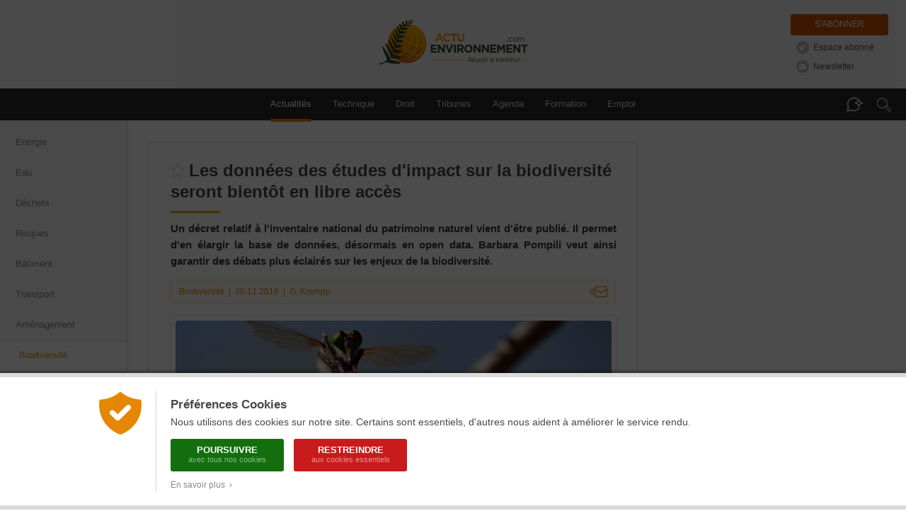

--- FILE ---
content_type: text/html; charset=ISO-8859-1
request_url: https://www.actu-environnement.com/ae/news/donnes-etudes-impact-biodiversite-libre-acces-mnhn-27987.php4
body_size: 17668
content:
<!DOCTYPE html>
<html lang="fr" xmlns="http://www.w3.org/1999/xhtml">

      
    <head>
        <title>Les données des études d'impact sur la biodiversité seront bientôt en libre accès</title>
        <meta http-equiv="Content-Type" content="text/html; charset=ISO-8859-1" />
        <meta name="description" content="Un décret relatif à l'inventaire national du patrimoine naturel vient d'être publié. Il permet d'en élargir la base de données, désormais en open data. Barbara Pompili veut ainsi garantir des débats plus éclairés sur les enjeux de la biodiversité." />
        <meta name="keywords" content="environnement, d&eacute;veloppement durable, actualit&eacute;, actualite, news, newsletter, agenda, information, presse, actu, article, &eacute;cologie, ecologie, pollution, recyclage, eau, sol, air, risque, d&eacute;chet, dechet, &eacute;nergie, energie, &eacute;nergies renouvelables, &eacute;olien, eolien, biomasse, photovoltaique, solaire, HSE, QSE, hygi&egrave;ne, propret&eacute;, webzine, e-zine" />
        

        
        <!-- FB -->
        <meta property="fb:admins" content="1828286010" /> 
       	 
        <meta property="og:site_name" content="Actu-Environnement" />
        <meta property="og:type" content="article" />
        <meta property="og:title" content="Les donn&eacute;es des &eacute;tudes d'impact sur la biodiversit&eacute; seront bient&ocirc;t en libre acc&egrave;s" />
        <meta property="og:description" content="Un d&eacute;cret relatif &agrave; l'inventaire national du patrimoine naturel vient d'&ecirc;tre publi&eacute;. Il permet d'en &eacute;largir la base de donn&eacute;es, d&eacute;sormais en open data. Barbara Pompili veut ainsi garantir des d&eacute;bats plus &eacute;clair&eacute;s sur les enjeux de la biodiversit&eacute;." /> 
                <meta property="og:image" content="https://www.actu-environnement.com/images/illustrations/news/27987_une.jpg" />
                <meta property="og:url" content="https://www.actu-environnement.com/ae/news/donnes-etudes-impact-biodiversite-libre-acces-mnhn-27987.php4" /> 
                
        <!-- Twitter -->
        		<meta name="twitter:card" content="summary_large_image" />
                <meta name="twitter:site" content="@actuenviro" />
        <meta name="twitter:title" content="Les donn&eacute;es des &eacute;tudes d'impact sur la biodiversit&eacute; seront bient&ocirc;t en libre acc&egrave;s @Le_Museum" />
        <meta name="twitter:description" content="Un d&eacute;cret relatif &agrave; l'inventaire national du patrimoine naturel vient d'&ecirc;tre publi&eacute;. Il permet d'en &eacute;largir la base de donn&eacute;es, d&eacute;sormais en open data. Barbara Pompili veut ainsi garantir des d&eacute;bats plus &eacute;clair&eacute;s sur les enjeux de la biodiversit&eacute;." />
                <meta name="twitter:image" content="https://www.actu-environnement.com/images/illustrations/news/27987_une.jpg" />
        		        
        <!-- All -->
                
                <!-- Original Content -->
		<meta name="syndication-source" content="https://www.actu-environnement.com/ae/news/donnes-etudes-impact-biodiversite-libre-acces-mnhn-27987.php4" />
		<link rel="canonical" href="https://www.actu-environnement.com/ae/news/donnes-etudes-impact-biodiversite-libre-acces-mnhn-27987.php4" />		
				
        <!-- Google Tag Manager -->
<script>(function(w,d,s,l,i){w[l]=w[l]||[];w[l].push({'gtm.start':
new Date().getTime(),event:'gtm.js'});var f=d.getElementsByTagName(s)[0],
j=d.createElement(s),dl=l!='dataLayer'?'&l='+l:'';j.async=true;j.src=
'https://www.googletagmanager.com/gtm.js?id='+i+dl;f.parentNode.insertBefore(j,f);
})(window,document,'script','dataLayer','GTM-5VHM98H7');</script>
<!-- End Google Tag Manager -->
<meta name="language" content="FR" />
<meta name="copyright" content="COGITERRA" />
<meta name="revisit-after" content="2 days" />
<meta name="distribution" content="Global" />
<meta name="cache-control" content="Public" />
<meta name="classification" content="environnement, sciences, environment, business and economy" />
<meta name="Identifier-URL" content="https://www.actu-environnement.com" />
<meta name="verify-v1" content="YEXswxXSMHLc+6Oi32d5OdQQKJLvZakY/bY4AI1VA8o=" />
<meta name="facebook-domain-verification" content="vya5qe6b617vsh9xrcjiho1ue7whz3" />
<meta name="DC.format" content="text/html" /><meta name="DC.language" content="fr" /><meta name="DC.publisher" content="Actu-environnement" /><meta name="DC.identifier" content="ISSN 2107-6677"/>
<!-- Feuilles de styles -->
<link rel="stylesheet" href="/styles/header.css?5" type="text/css" media="screen" />
<link rel="stylesheet" href="/styles/header_print.css" type="text/css" media="print" />
<link rel="stylesheet" href="/styles/footer.css?20251125" type="text/css" media="screen" />
<link rel="stylesheet" href="/styles/footer_print.css" type="text/css" media="print" />
<link rel="stylesheet" href="/styles/modules/modules.css" type="text/css" media="screen" />
<link rel="stylesheet" href="/styles/modules/modules_print.css" type="text/css" media="print" />
<link rel="stylesheet" href="/styles/common/general.css" type="text/css" media="screen" />

<meta name="viewport" content="width=device-width, initial-scale=1.0, maximum-scale=1.0"><link rel="stylesheet" href="/styles/header_responsive.css?3" type="text/css" media="screen" /><link rel="stylesheet" href="/styles/footer_responsive.css?1" type="text/css" media="screen" /><link rel="stylesheet" href="/styles/modules/modules_responsive.css?20251125" type="text/css" media="screen" /><link rel="stylesheet" href="/styles/common/general_responsive.css" type="text/css" media="screen" />
<!-- jQuery -->
<script type="text/javascript" src="/libraries/js/jquery/jquery.js"></script>

<!-- Fonctions diverses -->
<script type="text/javascript" src="/javascript/miscellaneous.js"></script>

<!-- Importation du Javascript pour la gestion du header (RECHERCHE + ASSISTANT DOCUMENTAIRE + ANNONCES) -->
<script type="text/javascript" src="/javascript/header.js?6"></script>
<link rel="alternate" type="application/rss+xml" title="RSS" href="https://www.actu-environnement.com/flux/rss/environnement/" />
		
		<!-- Fancybox V5 -->
		<script src="/libraries/js/fancybox.5.0/fancybox.umd.js"></script>
		<link rel="stylesheet" href="/libraries/js/fancybox.5.0/fancybox.css" />
		
        <!-- Importation du CSS propre à cette page -->
        <link rel="stylesheet" href="/styles/news.css?20251113" type="text/css" media="screen" />
        <link rel="stylesheet" href="/styles/news_print.css?3" type="text/css" media="print" />
        <link rel="stylesheet" href="/styles/modules/module_portefeuille.css" type="text/css" media="screen" />
        <link href="/styles/cop21.css?2" rel="stylesheet" type="text/css" />
        <!-- Importation du Javascript propre à cette page -->
        <script type="text/javascript" src="/javascript/news.js?2"></script>
		<script type="text/javascript" src="/javascript/news_reactions.js?8"></script>
        <!-- Importation du Javascript de vérification des formulaires -->
        <script type="text/javascript" src="/javascript/check_form.js"></script>

		<!-- Flexible Sampling -->
		<script type="application/ld+json">
		{
			"@context": "https://schema.org",
			"@type": "NewsArticle",
			"headline": "Les donn&eacute;es des &eacute;tudes d'impact sur la biodiversit&eacute; seront bient&ocirc;t en libre acc&egrave;s",
			"mainEntityOfPage": {
				"@type": "WebPage",
				"@id": "https://www.actu-environnement.com/ae/news/donnes-etudes-impact-biodiversite-libre-acces-mnhn-27987.php4"
			},
			"image": "https://www.actu-environnement.com/images/illustrations/news/27987_une.jpg",
			"datePublished": "2016-11-30T15:24:12+0100",
			"dateModified": "2016-11-30T15:24:12+0100",
						"author": {
				"@type": "Person",
				"name": "Guillaume Krempp"
							},
						"description": "Un d&eacute;cret relatif &agrave; l'inventaire national du patrimoine naturel vient d'&ecirc;tre publi&eacute;. Il permet d'en &eacute;largir la base de donn&eacute;es, d&eacute;sormais en open data. Barbara Pompili veut ainsi garantir des d&eacute;bats plus &eacute;clair&eacute;s sur les enjeux de la biodiversit&eacute;.",
			"isAccessibleForFree": false						,
			"hasPart":
			{
				"@type": "WebPageElement",
				"isAccessibleForFree": false,
				"cssSelector" : ".flexibleSamplingPaywalled"
			}
					}
		</script>

    </head>
    <body>
    
<style type="text/css">
	#ajout-favoris { display:inline-block; position:relative; vertical-align:middle; width:20px; height:20px; margin-right:6px; margin-top:-4px; }
	#ajout-favoris::after { position:absolute; overflow:hidden; width:0; top:27px; left:-10px; font-size:11px; line-height:13px; background:rgba(0,0,0,0.8); color:#FFF; padding:8px 0; border-radius:3px; white-space:nowrap; transition:200ms; }
	#ajout-favoris:hover::after { left:0px; width:auto; padding-left:8px; padding-right:8px; }
	#ajout-favoris.favoris { background:url('/images/interface/mon_environnement/ajout-favoris-on.png'); }
	#ajout-favoris.favoris::after { content:'Modifier ou supprimer le favori'; }
	#ajout-favoris.non-favoris { background:url('/images/interface/mon_environnement/ajout-favoris-off.png'); }
	#ajout-favoris.non-favoris::after { content:'Mettre en favori ou lire plus tard'; }
	
	.lightbox_favoris { position:fixed; background:rgba(0,0,0,0.6); backdrop-filter:blur(1px); top:0; left:0; height:100%; width:100%; z-index:999;}

	.lightbox_favoris .lb_content { background:#fff url('/images/interface/mon_environnement/lb_gg_actu.jpg') no-repeat center 10px; box-shadow:0px 0px 30px rgba(0,0,0,0.3); max-width:600px;width: 100%; margin:200px auto; padding:7px; box-sizing: border-box; border-radius:4px; }
	.lightbox_favoris h3 { line-height:20px; background:#f5a000 url('/images/interface/mon_environnement/lb_picto_me.jpg') no-repeat 20px center; color:#fff; padding: 15px 20px 15px 65px; margin:100px 0 0 0; font-weight:normal; font-size:15px; }
	.lightbox_favoris .texte_lb { background:#f6f6f6; margin-top:7px; padding:25px; font-size:14px; position:relative; overflow:hidden; }
	.lightbox_favoris .texte_lb p {  margin:0 auto; }
	.lightbox_favoris .texte_lb a.option { display:block; border-bottom:1px dotted #dadada; line-height:28px; margin:10px 0 6px; color:#333; padding-left:10px; padding-right:20px; /* background:url('/images/interface/mon_environnement/check.png') no-repeat 0 0; padding-bottom:4px;*/ }
	.lightbox_favoris .texte_lb a:hover {/* background-position:0 -28px;*/ text-decoration:none; background-color :#ffeac5;}

	.lightbox_favoris strong.center { display:block; font-size:14px; font-weight:normal; text-align:center; margin-bottom:12px;}
	.lightbox_favoris #ajout-favoris-form {}
	.lightbox_favoris #ajout-favoris-form textarea { border:1px solid #d9d9d9; background:#FFF; width:100%; max-width:100%; min-width:100%; height:50px; max-height:50px; min-height:50px; padding:12px 15px; margin-left:-15px; margin-bottom:5px; resize:none; font-size:13px; color:#888; }
	.lightbox_favoris #ajout-favoris-form .actions { display:block; text-align:center; }
	.lightbox_favoris #ajout-favoris-form .actions a.bouton { display:inline-block; text-align:center; line-height:30px; border:none; margin-top:5px; cursor:pointer; border-radius:4px; font-size:13px; }
	.lightbox_favoris #ajout-favoris-form .actions a.ajouter,
	.lightbox_favoris #ajout-favoris-form .actions a.modifier { width:180px; color:#fff; background:#fab707; margin-right:-17px; }
	.lightbox_favoris #ajout-favoris-form .actions a.annuler { width:100px; color:#888; background:#EAEAEA; }
	.lightbox_favoris #ajout-favoris-form .actions a.ajouter:hover,
	.lightbox_favoris #ajout-favoris-form .actions a.modifier:hover { background:#F5A000; }
	.lightbox_favoris #ajout-favoris-form .actions a.annuler:hover { background:#DADADA; }
	.lightbox_favoris #ajout-favoris-form .actions .supprimer { float:left; font-size:12px; color:#A8A8A8; background:url('/images/interface/mon_environnement/fav_supprimer.png') -5px 0 no-repeat; text-indent:20px; margin-left:-10px; padding-top:3px; padding-bottom:5px; }
	.lightbox_favoris #ajout-favoris-form .actions .supprimer:hover { border-bottom:1px dotted #C0C0C0; }
</style>

<link href="/styles/espace_abonne_responsive.css" rel="stylesheet" type="text/css" /><style type="text/css">
<!--
	@media print { #ajout-favoris { display:none; } }
-->
</style>

<script type="text/javascript">

	// Page déjà en favoris ?
	var ID_FAVORIS = null;
	var FAVORIS = false;

	jQuery(document).ready(function($) {
		
		// Bouton
		$('.icone-favoris').prepend('<a href="#" id="ajout-favoris"></a>');
		updateFavorisDisplay();
		
		// Lightbox
		jQuery(document).keyup(function(event) { if(event.keyCode == 27 && $('.lightbox_favoris').is(':visible')) $('.lightbox_favoris').fadeOut(); })
		
						$('#ajout-favoris').click(function() { $('.lightbox_favoris').fadeIn(); return false; });
				$('.lightbox_favoris .pas_interesse').click(function() { $('.lightbox_favoris').fadeOut(); return false; });
						
    });
	
			function updateFavorisDisplay()
		{
			jQuery('#ajout-favoris').removeClass('favoris');
			jQuery('#ajout-favoris').addClass('non-favoris');
			jQuery('#lightbox_favoris_h3').html('Ajouter cette page à vos favoris');
		}
			
</script>

<div id="lightbox_favoris" class="lightbox_favoris" style="display:none;">
	<div class="lb_content">
				<h3 id="lightbox_favoris_h3">Ajouter cette page à vos favoris</h3>
			<div class="texte_lb">
				<p>
					<strong>Cette fonctionnalité est réservée à nos abonnés.</strong>
					<a href="/mon-environnement/" onclick="setCookie('ME_REFERER',document.location)" class="option">Je suis abonné, je m'identifie</a>
					<a href="/mon-environnement/abonnement/" onclick="setCookie('ME_REFERER',document.location)" class="option">Je souhaite consulter l'offre d'abonnement</a>
					<a href="#" class="option pas_interesse">Je ne suis pas intéressé</a>
				</p>
			</div>
				</div>
</div><a href="/hidden-robots.php" style="display:none;">Robots</a>		<div id="cookies_preferences">
			<div class="container">
				<div class="content">
					<div class="gauche"><img src="/images/interface/header/cookies-bouclier.png" alt="Cookies" /></div>
					<div class="droite">
						<span class="textes">
							<h2>Préférences Cookies</h2>
							Nous utilisons des cookies sur notre site. Certains sont essentiels, d'autres nous aident à améliorer le service rendu.
						</span>
						<div class="actions">
							<a href="/ae/cond_gene_ae.php4#cookies" class="tous" onclick="setCookie('cookies','tous',180);jQuery('#cookies_preferences').hide();return false;">
								Poursuivre
								<span>avec tous nos cookies</span>
							</a>
							<a href="/ae/cond_gene_ae.php4#cookies" class="essentiels" onclick="setCookie('cookies','essentiels',180);jQuery('#cookies_preferences').hide();return false;">
								Restreindre
								<span>aux cookies essentiels</span>
							</a>
						</div>
						<span class="textes">
							<a href="/ae/cond_gene_ae.php4#cookies" target="_blank" class="savoir_plus" onclick="jQuery(this).hide();jQuery('#cookies_preferences_plus').show();return false;">En savoir plus &nbsp;&rsaquo;</a>
							<div id="cookies_preferences_plus" style="display:none;">
								Les cookies "essentiels" sont indispensables au bon fonctionnement du site.
								Ils vous permettent d'accéder à toutes les rubriques, y compris celles nécessitant de s'identifier.
								Ils donnent aussi des données générales d'audience et ne peuvent être désactivés.
								<br /><br />
								Les autres cookies, dits analytiques, ont pour objectif une meilleure compréhension des habitudes des lecteurs.
								Ils nous aident à mieux connaître vos attentes afin de vous proposer des services toujours plus pertinents.
							</div>
						</span>
					</div>
				</div>
			</div>
		</div>
		<style type="text/css">
			#cookies_preferences { position:fixed; width:100%; height:100%; top:0; left:0; background:rgba(0,0,0,0.7); z-index:1000; }
			#cookies_preferences .container { position:absolute; width:100%; bottom:0; background:#FFF; box-shadow:0 -3px 4px rgba(0,0,0,0.3); border-bottom:6px solid #DADADA; border-top:6px solid #DADADA; }
			#cookies_preferences .container .content { display:flex; max-width:1000px; padding:20px 30px; margin:0 auto; }
			#cookies_preferences .container .content .gauche { align-content:flex-start; padding-right:20px; }
			#cookies_preferences .container .content .gauche img { width:60px; }
			#cookies_preferences .container .content .droite { padding-left:20px; border-left:1px dotted #A8A8A8; }
			#cookies_preferences .container .content .droite .textes { font-size:14px; line-height:18px; color:#484848; text-align:justify; }
			#cookies_preferences .container .content .droite .textes h2 { color:#484848; font-size:17px; font-weight:bold; margin:10px 0 6px; }
			#cookies_preferences .container .content .droite .actions { padding:15px 0 5px; }
			#cookies_preferences .container .content .droite .actions a { display:inline-block; color:#FFF; border-radius:3px; font-size:13px; line-height:13px; text-decoration:none; text-transform:uppercase; font-weight:bold; text-align:center; padding:9px 16px; width:160px; box-sizing:border-box; margin-right:10px; margin-bottom:10px; transition:200ms; }
			#cookies_preferences .container .content .droite .actions a span { display:block; font-size:11px; color:rgba(255,255,255,0.5); line-height:15px; font-weight:normal; text-transform:none; }
			#cookies_preferences .container .content .droite .actions a.tous { background-color:#136f0e; }
			#cookies_preferences .container .content .droite .actions a.essentiels { background-color:#c91b1b; }
			#cookies_preferences .container .content .droite .actions a:hover { background-color:#282828; }
			#cookies_preferences .container .content .droite .textes .savoir_plus { display:block; font-size:12px; color:#888888; margin-top:-5px; text-decoration:none; transition:200ms; }
			#cookies_preferences .container .content .droite .textes .savoir_plus:hover { padding-left:6px; }
			#cookies_preferences .container .content .droite .textes #cookies_preferences_plus { font-size:13px; }
			@media screen and (max-width:600px) {
				#cookies_preferences .container .content { padding:20px; }
				#cookies_preferences .container .content .gauche { padding-right:15px; }
				#cookies_preferences .container .content .gauche img { width:40px; }
				#cookies_preferences .container .content .droite { padding-left:15px; }
				#cookies_preferences .container .content .droite .textes #cookies_preferences_plus { max-height:400px; overflow:auto; }
			}
		</style>
			
	<!-- Header -->
	<div id="actuenvironnement">
		
		<!-- Header pour la version imprimable -->
		<div id="actuenvironnement-top-print"><img src="/images/interface/header/header_print.png" alt="Actu-Environnement" /></div>
		
		<header id="actuenvironnement-top">
		
			<div class="max-width">
			
				<span class="logo"><a href="/">Actu-Environnement.com</a><span class="baseline">Réussir la transition</span></span>

				<div id="header-abonnements" class="abonnements">
				<a href="/mon-environnement/abonnement/" class="abonnement" title="S'abonner à Actu-Environnement">S'abonner</a><a id="espace_abonne" href="/mon-environnement/" class="standard espace_abonne" title="Accédez à votre espace abonné" onclick="unsetCookie('ME_REFERER')">Espace abonné</a><a href="/ae/newsletter/inscr_newsletter.php4" class="standard newsletter" title="S'inscrire à la Newsletter Actu-Environnement">Newsletter</a>				</div>
				
			</div>

			<nav id="header-menu" class="menu" role="navigation">
				
				<div class="max-width">
				
					<span class="masque-rubriques masque-rubriques-left"></span>
					<div id="header-rubriques">
						<a class="header-rubrique header-rubrique-selected" id="header-rubrique-actualites" href="/">Actualités</a>
						<span id="header-verticalites-mobile"></span>
						<a class="header-rubrique" id="header-rubrique-technique" href="/technique/"><span class="long">Technique</span><span class="court">Tech.</span></a>
						<a class="header-rubrique" id="header-rubrique-droit" href="/droit/">Droit</a>
						<!--<a class="header-rubrique" id="header-rubrique-videos" href="/videos/">Vidéos</a>
						<a class="header-rubrique" id="header-rubrique-podcasts" href="/podcasts/">Podcasts</a> <!-- <span class="new">New</span> -->
						<a class="header-rubrique" id="header-rubrique-blogs" href="/tribunes/">Tribunes</a>
						<a class="header-rubrique" id="header-rubrique-agenda" href="/ae/agenda/agenda.php4">Agenda</a>
						<a class="header-rubrique" id="header-rubrique-formation" href="/formations-professionnelles/">Formation</a>
						<a class="header-rubrique" id="header-rubrique-emploi" href="https://www.emploi-environnement.com">Emploi</a>
					</div>
					<span class="masque-rubriques masque-rubriques-right"></span>

					<span id="header-menu-mobile-burger">Menu</span>

					<span id="header-assistant-documentaire-bulle"></span>
					<span id="header-search-loupe"></span>
				
				</div>
				
				<form action="/recherche/" id="header-search" role="search" onSubmit="return rechercheHeader();">
					<div id="header-search-champs-container" class="hidden">
						<div id="header-search-champs">
							<input type="text" id="header-search-text" name="words" class="header-search-text" placeholder="Mots-clés" value="" />
							<input type="submit" id="header-search-submit" class="header-search-submit" value="Rechercher" />
						</div>
					</div>
				</form>
				
				<form action="/assistant-documentaire/" id="header-assistant-documentaire" role="search" onSubmit="return rechercheAssistantDocumentaire();">
					<div id="header-assistant-documentaire-champs-container" class="hidden">
						<span id="header-assistant-documentaire-titre">
							<span>Votre assistant documentaire</span>
							<span class="droit_acces">
							Abonnés							</span>
						</span>
						<div id="header-assistant-documentaire-champs">
							<input type="text" id="header-assistant-documentaire-text" class="header-assistant-documentaire-text" placeholder="Posez votre question..." value="" />
							<input type="hidden" id="header-assistant-documentaire-text-hidden" name="ad_q" />
							<input type="submit" id="header-assistant-documentaire-submit" class="header-assistant-documentaire-submit" value="Envoyer" />
						</div>
					</div>
				</form>

			</nav>

			<div id="header-menu-mobile-transparent-background" class="hidden"></div>
			<div id="header-menu-mobile" class="hidden">
				<div id="header-menu-mobile-top">
					<span id="header-menu-mobile-close"></span>
				</div>
				<div id="header-menu-mobile-bottom"></div>
			</div>

			<script type="text/javascript">

				jQuery('#submitSearchHeader').attr('disabled', null); // Activation du formulaire de recherche (bug en cas d'actualisation de la page)

				function delete_cookie(cookieName)
				{
					document.cookie = cookieName + "=;path=/";
					window.location.reload();
					return false;            
				}

			</script>
			
		</header>
		
		<section id="actuenvironnement-middle">
			
			<div id="actuenvironnement-middle-left">
			<nav id="header-verticalites"><a href="/energie/" >Energie</a><a href="/eau/" >Eau</a><a href="/dechets/" >Déchets</a><a href="/risques/" >Risques</a><a href="/batiment/" >Bâtiment</a><a href="/transport/" >Transport</a><a href="/amenagement/" >Aménagement</a><a href="/biodiversite/" class="selected">Biodiversité</a><a href="/agroecologie/" >Agroécologie</a><a href="/gouvernance/" >Gouvernance</a><a href="/dossier-actu/PFAS-eau-industries-villes-reach-polluants-eternels-mousses-anti-incendie-vallee-chimie-95" class="trending" >#PFAS</a></nav>			</div>
			
			<div id="actuenvironnement-middle-right">
			
								
				<div id="globalContent" class="globalContent">
					
					
	<!-- BLOC DE GAUCHE -->
	<div class="news_left">
    
		<div id="SchemaOrgNewsArticle" class="article" itemscope itemtype ="http://schema.org/NewsArticle">
<h1 itemprop="name" id="news_titre" class="resizable icone-favoris ">Les données des études d'impact sur la biodiversité seront bientôt en libre accès</h1>
<p itemprop="headline" id="news_chapeau" class="chapeau resizable">Un décret relatif à l'inventaire national du patrimoine naturel vient d'être publié. Il permet d'en élargir la base de données, désormais en open data. Barbara Pompili veut ainsi garantir des débats plus éclairés sur les enjeux de la biodiversité.</p>
<div class="toolbar_news">		<!-- CSS Toolbar -->
		<style type="text/css">
		<!--
			@import url('/styles/toolbar.css?1');
			@media print {
				.toolbar_news { display:none; }
			}
		-->
		</style>
		<div><div id="toolbar_informations" class="informations informations_ae"><span itemprop="keywords"><a target="_self" href="/biodiversite/" title="Consulter tous les articles sur le thème &laquo; Biodiversité &raquo;">Biodiversité</a></span>&nbsp;&nbsp;|&nbsp;&nbsp;<time itemprop="datePublished" datetime="2016-11-30">30.11.2016</time>&nbsp;&nbsp;|&nbsp;&nbsp;<a href="/contact/guillaume-krempp/">G. Krempp</a></div><a href="/ae/presentation/recommandation.php?NW=27987" id="toolbar_share" class="share share_ae" title="Envoyer par e-mail">Envoyer par e-mail</a></div></div><div class="une616 unePrint" itemprop="image" itemscope itemtype="http://schema.org/ImageObject">
<div class="illustration"><img itemprop="contentUrl" src="/images/illustrations/news/27987_une.jpg" alt="Les données des études d'impact sur la biodiversité seront bientôt en libre accès" width="616" /></div>
<div class="copyright-legend">
<a href="https://fr.fotolia.com/id/127091199?by=serie#" target="_blank" class="copyright" itemprop="author">&copy; ptoscano</a>
<br class="spacer" /></div>
</div>
<span class="gelule_acces_abonnement gelule_acces_abonnement_orange"><img src="/images/interface/common/svg/fougere.svg?couleur=C4C4C4" />Votre abonnement vous donne accès à cet article</span><link rel="stylesheet" href="https://cdn.plyr.io/3.7.8/plyr.css">
					<script src="https://cdn.plyr.io/3.7.8/plyr.js"></script><script>
					$(document).ready(function() {
					    // Initialisation de Plyr
					    const players = new Plyr(".audio-player", { 
			                autoplay: false,
			                debug : false,
			                controls: ["play", "progress", "current-time", "duration", "mute","volume"]

			            });


					    $(".audio-player").on("play", function() {
					        var articleId = $(this).data("id");

					        if ($(this).attr("data-played") === "true") {
					            return;
					        }

					        // Marquer l'article comme "déjà comptabilisé"
					        $(this).attr("data-played", "true");

					        $.ajax({
					            url: "/includes/ajax/news/update_audio_stats.php",
					            method: "POST",
					            data: { article_id: articleId },
					            success: function(response) {
					            },
					            error: function(xhr, status, error) {
					                setTimeout(function() {
				                        $('[data-id=\"' + articleId + '"]').attr("data-played", "false");
				                    }, 2000);
					            }
					        });
					    });
					});
					</script><div itemprop="articleBody" id="news_texte" class="texte resizable flexibleSamplingPaywalled"><p>Portable en main, Bruno David, président du Muséum national d'histoire naturelle (MNHN), et Barbara Pompili, secrétaire d'Etat chargée de la biodiversité, vantent les mérites de l'application mobile INPN&nbsp;<a id="ref1" href="#note1" class="note">(1)</a>  Espèces. L'outil numérique, également disponible sur internet, permet aux utilisateurs de connaître précisément les espèces présentes dans leur entourage. Aux 40 millions de données d'ores et déjà présentes dans l'inventaire national du patrimoine naturel (INPN), le <a href="/ae/reglementation/decret-du-29-11-2016-2016-1619.php" target="_blank">décret publié mercredi 30 novembre</a> permettra d'ajouter quantité d'informations issues des <a href="/ae/news/biodiversite-projet-loi-open-date-inventaire-patrimoine-naturel-museum-MNHN-INPN-26078.php4" target="_blank">études d'impact</a>. "<i>Il s'agit de dépasser le cercle des passionnés pour rendre accessibles ces questions au plus grand public</i>", explique la secrétaire d'Etat à l'occasion de la publication du décret. Côté recherche aussi, il s'agit d'ouvrir les données à un plus grand nombre. "<i>La connaissance est le socle des politiques publiques. Or, en matière de biodiversité, la moitié de nos informations nous vient des associations</i>", renchérit Barbara Pompili.</p>
<p><b>"Des réponses importantes"</b></p>
<p>Dans la constitution de l'inventaire national du patrimoine national, le Muséum et le ministère de l'Environnement useront chacun de leurs compétences. L'institution muséale et scientifique est tout d'abord chargée de la constitution d'un langage commun sur la biodiversité. Un identifiant permet, par exemple, à tous les acteurs de faire référence à une espèce précise. Ce référentiel taxonomique national "<i>a d'ores et déjà permis de fluidifier la compréhension et d'intensifier l'échange quotidien avec nos partenaires</i>", commente Camille Monchicourt, chef du pôle informatique du parc national des Ecrins. Le MNHN assure la validation des données continuellement ajoutées à l'inventaire, la traçabilité de ces informations ou encore la maintenance de la plateforme nationale&nbsp;<a id="ref2" href="#note2" class="note">(2)</a> .</p>
<p>De son côté, le ministère de l'Environnement est responsable du protocole de fonctionnement du dispositif, du réseau de producteurs de données et du financement du projet. Le versement des informations issues des études d'impact n'a trouvé de fonds que dans le budget 2017. "<i>Les données seront disponibles sur la plateforme centralisée au plus tard à la fin de l'année prochaine</i>", assure Eric Fallourd, conseiller spécial auprès de la secrétaire d'Etat chargée de la biodiversité.</p>
<p>Pour Jean-Philippe Siblet, cet inventaire permettra de "<i>donner des réponses importantes à des questions en apparence très simples : Combien d'espèces en France métropolitaine ? Où se situent les plus forts enjeux de biodiversité en métropole ? Où est-il le plus pertinent de créer un parc ? Autant de questions fondamentales pour fonder des politiques publiques efficaces</i>". Avec d'ores et déjà 180.000 espèces documentées, 40 millions d'observations d'espèces et 18.600 habitats naturels décrits, un meilleur partage des informations à l'échelle locale, régionale et nationale pourrait donc fournir un socle de connaissances solides aux décideurs. L'ajout obligatoire des données issues des études d'impact devrait notamment permettre une meilleure connaissance par le public des <a href="/ae/news/conference-environnementale-discours-hollande-concertation-grands-projets-23336.php4" target="_blank">enjeux environnementaux</a> cachés derrière un "<i>plan, schéma, programme ou […] projet d'aménagement". </i>Le décret relatif aux modalités de contribution obligatoire à l'inventaire du patrimoine naturel impose en effet la diffusion des données avant le début d'une procédure de participation du public ou avant la décision lorsque l'avis des citoyens n'est pas sollicité.</p>
<p><b>"Favoriser un débat éclairé"</b></p>
<p>Afin d'expliciter l'objectif du décret d'application de la loi pour la reconquête de la biodiversité, Camille Monchicourt, du parc national des Ecrins, a inauguré le site internet Biodiv'Ecrins&nbsp;<a id="ref3" href="#note3" class="note">(3)</a> . L'outil numérique met à disposition du grand public, tout comme des spécialistes, un atlas constamment mis à jour de la faune et de la flore du parc. Au-delà de la libre utilisation des informations, le chef du pôle informatique insiste sur le fait que l'outil développé<i> "est réutilisable par d'autres territoires, qui eux aussi souhaitent protéger la biodiversité locale</i>".</p>
<p>La secrétaire d'Etat chargée de la biodiversité espère ainsi que l'inventaire national, dont le principe est le même que Biodiv'Ecrins, "<i>puisse favoriser un débat éclairé</i>". Ce type de dispositif permettra-t-il une meilleure prise en compte de la biodiversité dans les débats sur l'utilité publique de certains grands projets ? Barbara Pompili affirme en effet que "<i>Notre-Dame-des-Landes est le symbole que nous essayons de contrer. L'open data participe de cette politique</i>". En étant plus conscients des enjeux cruciaux liés à la biodiversité et aux services écosystémiques qui en découlent, les citoyens défendraient mieux leurs positions et leurs points de vue seraient mieux pris en compte. Et la secrétaire d'Etat de répondre elle-même aux doutes légitimes qui émanent de son avis : "<i>Je suis optimiste, oui. Et écologiste. Je sais que c'est paradoxal</i>".</p><div class="print_date">Article publié le 30 novembre 2016</div></div>
<section class="notes"><span><a id="note1" href="#ref1">1.</a>&nbsp;inventaire national du patrimoine naturel</span><span><a id="note2" href="#ref2">2.</a>&nbsp;Accéder au site de l'inventaire national du patrimoine naturel<br /> <a href="http://inpn.mnhn.fr/" target="_blank" class="lien">http://inpn.mnhn.fr/</a></span><span><a id="note3" href="#ref3">3.</a>&nbsp;Accéder au site Biodvi'Ecrins<br /> <a href="http://biodiversite.ecrins-parcnational.fr/" target="_blank" class="lien">http://biodiversite.ecrins-parcnational.fr/</a></span></section><p class="copyright_actuenvironnement">
<span class="auteur" title="Guillaume Krempp : Rédacteur spécialisé"><span itemprop="name" style="display:inline"><b>Guillaume Krempp</b></span></span> 
	<span itemprop="copyrightHolder" class="copy">&copy; Tous droits réservés Actu-Environnement</span>
 <i class="repro">   Reproduction interdite sauf
		<a href="/ae/cond_gene_ae.php4#copyr" target="_self">accord de l'&Eacute;diteur</a>
	ou
		<a href="/acces_distant_news/generateur_de_lien.php4?id=27987" target="_self">établissement d'un lien préformaté</a> [27987]
	/
    	<a href="/flux/rss/">utilisation du flux d'actualit&eacute;</a>.
 </i>
</p>
<div class="video_theme">
<h3>Vidéo sur le  même thème</h3>
<a href="/ae/news/gyres_marins_tara_8497.php4">
<img src="/images/illustrations/reportage_video/8497_homepage.jpg" />
<span class="titre_video">Les gyres marins : centres stratégiques de mesure de la biodiversité</span>
<span class="chapeau_video">Ils comptent parmi les lieux remarquables sur les océans : les gyres ont cette particularité de concentrer les espèces : poissons comme phytoplancton. Une caractéristique qui n'échappe pas à la vigilance des équipes de l'expédition Tara Océan.</span>
- <span class="date_video">06/10/2009</span>
</a>
</div>
</div>
			<div id="reactions" class="reactions">
			<h2><span class="titre">Réactions</span><span class="nb_reactions">1 réaction à cet article</span></h2><div id="reaction-75974" class="reaction reactionFirst">
							<div class="reaction_content_border">
								<div class="reaction_content">
									
									<p class="texte">
										Questions SVP :<br />
1. les données des études de suivi de mortalité sur sites ICPE (éoliennes...) seront elles incorporées dans le dispositif ? <br />
2. les données détenues par les fédérations de chasse seront elles également incorporées de manière transparentes et obligatoire ?
									</p>
									<span class="infos">
										
										<span>
											gilbert
										</span>
										
										 | 01 décembre 2016 à 07h53
									</span>
									<a href="/contact/mail/?object=Signaler un contenu inapproprié (Réf. : N27987/75974)" class="signaler" target="_blank">Signaler un contenu inapproprié</a>
								</div>
							</div>
						</div>				<a name="reactions-form"></a>
				<div class="reaction">
					<div class="reaction_content_border">
												<div class="reaction_content reaction_form">

								<h2>Réagissez ou posez une question</h2>

								<span class="intro">
									Les réactions aux articles sont réservées aux lecteurs :<br />
									- titulaires d'un abonnement <a href="/mon-environnement/abonnement/" target="_blank">(Abonnez-vous)</a><br />
									<!-- - disposant d'un porte-monnaie éléctronique<br />-->
									- inscrits à la newsletter <a href="/ae/newsletter/inscr_newsletter.php4" target="_blank">(Inscrivez-vous)</a>
								</span>

																<form id="form_reaction_news" name="form_reaction_news" action="/ae/news/donnes-etudes-impact-biodiversite-libre-acces-mnhn-27987.php4#reactions-form" method="post" onsubmit="return submitReaction();">

									<input type="hidden" id="reaction_news_id_news" name="reaction_news_id_news" value="27987" />

									<div class="element element_message">
										<label for="reaction_news_message">Message</label>
										<div id="container_reaction_news_message"><textarea id="reaction_news_message" name="reaction_news_message" onblur="verifReactionMessage();" onkeyup="verifReactionMessage();"></textarea></div>
										<span id="limitation_message_reaction"><b>1500</b> caractères maximum</span>
										<script type="text/javascript">
											verifReactionMessage();
										</script>
									</div>

																					<div class="element element_email">
													<label for="reaction_news_email">E-Mail</label>
													<div id="container_reaction_news_email" class="container_input">
														<input type="text" id="reaction_news_email" name="reaction_news_email" onblur="verifReactionLogin();" value="" />
													</div>
												</div>
												<div class="element element_mdp">
													<label for="reaction_news_mdp">Mot de passe</label>
													<div id="container_reaction_news_mdp" class="container_input">
														<input type="password" id="reaction_news_mdp" name="reaction_news_mdp" onblur="verifReactionLogin();" value="" />
														<a id="reaction-news-retrouver-mot-passe" href="#" onclick="return retrouverReactionMDP();">Je veux retrouver mon mot de passe</a>
														<span id="reaction-news-identifiants-valides" style="display:none;">Identifiants valides</span>
													</div>
												</div>
												<div id="reaction-news-informations-pseudo"></div>
												<input type="hidden" id="reaction_news_valide" name="reaction_news_valide" value="0" />
												<script type="text/javascript">
													var POST_PSEUDO = null;
													verifReactionLogin();
												</script>
												
									<!--
									<div class="element element_antispam">
										<label for="reaction_news_antispam">Anti-Spam</label>
										<div class="container_image"><img src="/includes/briques/antispams/modele3/antispam.php" /></div>
										<div id="container_reaction_news_antispam" class="container_input"><input type="text" id="reaction_news_antispam" name="reaction_news_antispam" onblur="verifReactionAntispam();" /></div>
									</div>
									-->
									<div class="checkboxs">
										<div>
											<input type="checkbox" name="reaction_news_alerte" id="reaction_news_alerte"  />
											<label for="reaction_news_alerte">Je souhaite recevoir par e-mail les réactions à cet article</label>
										</div>
										<div>
											<input type="checkbox" name="reaction_news_conditions" id="reaction_news_conditions" onchange="verifReactionConditions();"  />
											<label id="reaction_news_conditions_label" for="reaction_news_conditions">J’accepte les <a href="/ae/cond_gene_ae.php4" title="Lire les conditions générales d'utilisation du site" target="_blank">conditions générales d’utilisation</a> du site</label>
										</div>
									</div>
									
									<div class="fin">
										<span class="champs_obligatoires">Tous les champs sont obligatoires</span>
										<input type="submit" id="reaction_news_submit" name="reaction_news_submit" value="Envoyer" />
									</div>

								</form>

							</div>
												</div>
				</div>

			</div>
				</div>

	<!-- BLOC DE DROITE -->
	<div class="news_right">
	<!-- Module Social -->
<div class="module_social_pictos">
	<div class="top_background">
		<h1>Partager</h1>
		<a class="reseau" target="_blank" href="https://www.facebook.com/sharer/sharer.php?u=https%3A%2F%2Fwww.actu-environnement.com%2Fae%2Fnews%2Fdonnes-etudes-impact-biodiversite-libre-acces-mnhn-27987.php4&t=Les+donn%C3%A9es+des+%C3%A9tudes+d%27impact+sur+la+biodiversit%C3%A9+seront+bient%C3%B4t+en+libre+acc%C3%A8s"><img src="/images/interface/modules/social/icone-facebook.png" /></a><!--
		--><a class="reseau" target="_blank" href="https://x.com/intent/tweet?url=https%3A%2F%2Fwww.actu-environnement.com%2Fae%2Fnews%2Fdonnes-etudes-impact-biodiversite-libre-acces-mnhn-27987.php4&text=Les+donn%C3%A9es+des+%C3%A9tudes+d%27impact+sur+la+biodiversit%C3%A9+seront+bient%C3%B4t+en+libre+acc%C3%A8s&"><img src="/images/interface/modules/social/icone-x.png" /></a><!--
		--><a class="reseau" target="_blank" href="https://www.linkedin.com/shareArticle?mini=true&url=https%3A%2F%2Fwww.actu-environnement.com%2Fae%2Fnews%2Fdonnes-etudes-impact-biodiversite-libre-acces-mnhn-27987.php4&title=Les+donn%C3%A9es+des+%C3%A9tudes+d%27impact+sur+la+biodiversit%C3%A9+seront+bient%C3%B4t+en+libre+acc%C3%A8s"><img src="/images/interface/modules/social/icone-linkedin.png" /></a><!--
		--><a class="reseau" target="_blank" href="https://bsky.app/intent/compose?text=Les+donn%C3%A9es+des+%C3%A9tudes+d%27impact+sur+la+biodiversit%C3%A9+seront+bient%C3%B4t+en+libre+acc%C3%A8s : https%3A%2F%2Fwww.actu-environnement.com%2Fae%2Fnews%2Fdonnes-etudes-impact-biodiversite-libre-acces-mnhn-27987.php4"><img src="/images/interface/modules/social/icone-bluesky.png" /></a>
	</div>
</div>		<!-- Module A lire aussi-->
		<div class="module_lire_aussi">
			<div class="top">
				<div class="top_background">
					<h1>À lire aussi</h1>
				</div>
			</div>
			
			<div class="content">
				<ul>
<li><a class="lien_lire_aussi" href="/ae/news/biodiversite-projet-loi-open-date-inventaire-patrimoine-naturel-museum-MNHN-INPN-26078.php4" >Loi biodiversité : le Sénat vote en faveur d'une plus grande ouverture des données</a></li><li><a class="lien_lire_aussi" href="/ae/news/conference-environnementale-discours-hollande-concertation-grands-projets-23336.php4" >Conférence environnementale : Hollande veut réformer la concertation autour des projets d'infrastructures</a></li><li><a class="lien_lire_aussi" href="/ae/reglementation/decret-du-29-11-2016-2016-1619.php" >Décret n°2016-1619 du 29 novembre 2016</a></li><li><a class="lien_lire_aussi lien_lire_aussi_externe" href="http://inpn.mnhn.fr/"  target="_blank">Accéder au site de l'inventaire national du patrimoine naturel</a></li><li><a class="lien_lire_aussi lien_lire_aussi_externe" href="http://biodiversite.ecrins-parcnational.fr/"  target="_blank">Accéder au site Biodvi'Ecrins</a></li></ul>
			</div>
		</div>
		
					<div class="si_news_edito">
				<div class="si">
					<h2><span>Solution</span></h2>
					<a href="/materiels-services/produit/systeme-detection-avifaune-bewe-3662.php"><img src="/images/illustrations/materiels-services/produits/3662_low.jpg" /></a>
					<h3><a href="/materiels-services/produit/systeme-detection-avifaune-bewe-3662.php">Système de détection avifaune BeWe®</a></h3>
					<!--<p><a href="/materiels-services/produit/systeme-detection-avifaune-bewe-3662.php">Une innovation nominée aux Trophées de l'innovation EnerGaïa 2025, catégorie International

La solution BeWe®, développée par QANNT, est une avancée t...</a></p>-->
					<a href="/materiels-services/produit/systeme-detection-avifaune-bewe-3662.php" class="infos">par <span class="annonceur">EnerGaïa</span></a>
				</div>
			</div>
			
<style type="text/css">
@import url('https://www.emploi-environnement.com/styles/modules/module_offres.css?2');
</style>
	<!-- CSS @ Module Offres d'emploi -->
	<style type="text/css">
	.module_offres .content_bottom:hover {
		text-decoration:none;
		color:#F5A000;
	}
	</style>
	
	<!-- Module Offres d'emploi -->
	<div class="module_offres">
		<div class="top">
			<h1 class="ae">Offres d'emploi</h1>
		</div>
		
		<div class="content_offres">
							<div class="offre">
					<a href="https://www.emploi-environnement.com/offre/conservatoires-espaces-naturels-cdile-conservatoire-espaces-naturels-rhone-alpes-recrute-une-technicien-ne-travaux-01-69-h-f-334573.html"><img width="130px" height="60px" src="https://www.emploi-environnement.com/images/illustrations/recruteurs/4009/logo.jpg" alt="Offre d'emploi Technicien.ne travaux (01 et 69) H/F" /></a>
					<a href="https://www.emploi-environnement.com/offre/conservatoires-espaces-naturels-cdile-conservatoire-espaces-naturels-rhone-alpes-recrute-une-technicien-ne-travaux-01-69-h-f-334573.html" class="descriptif">Technicien.ne travaux (01 et 69) H/F</a>
				</div>
								<div class="offre" style="margin-left:22px;">
					<a href="https://www.emploi-environnement.com/offre/astee-recherche-valorisation-experiences-intervention-sur-cours-eau-intermittents-fins-publication-fiches-h-f-334418.html"><img width="130px" height="60px" src="https://www.emploi-environnement.com/images/illustrations/recruteurs/2283/logo.jpg" alt="Offre d'emploi Recherche et valorisation d’expériences d’intervention sur des cours d’eau intermittents à des fins de publication de fiches H/F" /></a>
					<a href="https://www.emploi-environnement.com/offre/astee-recherche-valorisation-experiences-intervention-sur-cours-eau-intermittents-fins-publication-fiches-h-f-334418.html" class="descriptif">Recherche et valorisation d’expériences d’intervention sur des cours d’eau intermittents à des fins de publication de fiches H/F</a>
				</div>
							<div class="clear"></div>
		</div>
		
	</div>
	
<style type="text/css">
@import url('https://www.emploi-environnement.com/styles/modules/module_formations.css?2');
</style>
	<!-- CSS @ Module Formations -->
	<style type="text/css">
		.module_formations .content_formations .content_bottom:hover {
			text-decoration:none;
			color:#F5A000;
		}
	</style>
	
	<!-- Module Formations -->
	<div class="module_formations">
		<div class="top">
			<h1 class="ae">Formations professionnelles</h1>
		</div>
		
		<div class="content_formations">
							<div class="formation formation1">
				   <a class="illustration" href="/formations-professionnelles/formation-amphibiens-france-focus-mediterraneen-biologie-ecologie-methodes-inventaire-41687.html" target="_blank" title="Consultez la formation &laquo; Formation "AMPHIBIENS DE FRANCE FOCUS MÉDITERRANÉEN biologie, écologie et méthodes d’inventaire" &raquo;">
				   <img src="https://www.emploi-environnement.com/images/illustrations/formations_professionnelles/instituts/511_logo.jpg" alt="Formation Formation "AMPHIBIENS DE FRANCE FOCUS MÉDITERRANÉEN biologie, écologie et méthodes d’inventaire" - Association Ecologistes de l'Euzière" />				   </a>
				   <a class="titre" href="/formations-professionnelles/formation-amphibiens-france-focus-mediterraneen-biologie-ecologie-methodes-inventaire-41687.html" target="_blank" title="Consultez la formation &laquo; Formation "AMPHIBIENS DE FRANCE FOCUS MÉDITERRANÉEN biologie, écologie et méthodes d’inventaire" &raquo;">Formation "AMPHIBIENS DE FRANCE FOCUS MÉDITERRANÉEN biologie, écologie et méthodes d’inventaire"</a>
				</div>
								<div class="formation formation2">
				   <a class="illustration" href="/formations-professionnelles/formation-identifier-characee-41689.html" target="_blank" title="Consultez la formation &laquo; Formation "IDENTIFIER LES CHARACÉES" &raquo;">
				   <img src="https://www.emploi-environnement.com/images/illustrations/formations_professionnelles/instituts/511_logo.jpg" alt="Formation Formation "IDENTIFIER LES CHARACÉES" - Association Ecologistes de l'Euzière" />				   </a>
				   <a class="titre" href="/formations-professionnelles/formation-identifier-characee-41689.html" target="_blank" title="Consultez la formation &laquo; Formation "IDENTIFIER LES CHARACÉES" &raquo;">Formation "IDENTIFIER LES CHARACÉES"</a>
				</div>
							<div class="spacer">&nbsp;</div>   
		</div>
		
	</div>
		</div>

				</div>
			</div>
		</section>
		
		<footer id="actuenvironnement-bottom">
		
			<div class="footer_print">
				Actu-Environnement
				<br />
				&copy; 2003 - 2026 COGITERRA - ISSN N&deg;2107-6677<br />Actu-Environnement adhère au Centre Français d'exploitation du droit de Copie (CFC).
			</div>
			<div class="footer">
				<div class="footerContent">

					<div class="menuRight">

						<div class="social"><!--
							--><a class="itemSocial newsletter" href="/ae/newsletter/inscr_newsletter.php4" title="Abonnez-vous à la Newsletter">Newsletter</a><!--
							--><a class="itemSocial rss" href="/flux/rss/" title="Abonnez-vous aux flux RSS">S'abonner aux flux RSS</a><!--
							--><a class="itemSocial facebook" href="https://www.facebook.com/ActuEnvironnement" target="_blank" title="Retrouvez-nous sur Facebook">Retrouvez-nous sur Facebook</a><!--
							--><a class="itemSocial x" href="https://x.com/actuenviro" target="_blank" title="Retrouvez-nous sur X">Retrouvez-nous sur X</a><!--
							--><a class="itemSocial linkedin" href="https://www.linkedin.com/company/actu-environnement" target="_blank" title="Retrouvez-nous sur LinkenIn">Retrouvez-nous sur LinkedIn</a><!--
							--><a class="itemSocial youtube" href="https://www.youtube.com/channel/UCegHY3YnuweGR-OYr82XG1A" target="_blank" title="Retrouvez-nous sur YouTube">Retrouvez-nous sur YouTube</a><!--
						--></div>
						<div class="sites">
							<a href="/ae/presentation/actu-environnement-essentiel.php" class="item aem" title="Découvrir Actu-Environnement L'Essentiel" target="_blank">Actu-Environnement L'Essentiel</a>
							<a href="/ae/presentation/droit-de-l-environnement.php" class="item de" title="Découvrir Droit de l'Environnement" target="_blank">Droit de l'Environnement</a>
							<a href="/ae/presentation/environnement-et-technique.php" class="item et" title="Découvrir Environnement-et-technique.com" target="_blank">Environnement &amp; Technique</a>
							<a href="https://www.emploi-environnement.com" class="item ee" title="Visitez le site Emploi-Environnement.com" target="_blank">Emploi-Environnement.com</a>
						</div>    
					</div>

											<div class="menuLeft">
							<div class="categories">
								<h2 class="itemBottom item_actualites">Thématiques</h2>
								<a href="/energie/" class="categorie" title="Toute l'info en Energie">Energie</a>
<a href="/eau/" class="categorie" title="Toute l'info en Eau">Eau</a>
<a href="/dechets/" class="categorie" title="Toute l'info en Déchets">Déchets</a>
<a href="/risques/" class="categorie" title="Toute l'info en Risques">Risques</a>
<a href="/batiment/" class="categorie" title="Toute l'info en Bâtiment">Bâtiment</a>
<a href="/transport/" class="categorie" title="Toute l'info en Transport">Transport</a>
<a href="/amenagement/" class="categorie" title="Toute l'info en Aménagement">Aménagement</a>
<a href="/biodiversite/" class="categorie" title="Toute l'info en Biodiversité">Biodiversité</a>
<a href="/agroecologie/" class="categorie" title="Toute l'info en Agroécologie">Agroécologie</a>
<a href="/gouvernance/" class="categorie" title="Toute l'info en Gouvernance">Gouvernance</a>
							</div>
							<div class="categories categories_centre">
								<h2 class="itemBottom item_actualites">Rubriques</h2>
								<a href="/materiels-services/" class="categorie" title="Trouvez vos prestataires et équipementiers">Technique</a>
								<a href="/juridique/" class="categorie" title="Suivez l'évolution de la réglementation environnementale">Droit</a>
								<a href="/ae/agenda/agenda.php4" class="categorie" title="Consultez les prochains évènements sur l'environnement">Agenda</a>
								<a href="/formations-professionnelles/" class="categorie" title="Consultez les formations">Formation</a>
								<a href="/tribunes/" class="categorie" title="Consultez les tribunes">Tribunes</a>
								<a href="/ae/pdt/index_pdt.php4" class="categorie" title="Tous les publi-reportages">Publi-reportages</a>
							</div>

							<div class="categories">
								<h2 class="itemBottom item_actualites">Souscription</h2>
								<a href="/abonnement/" class="categorie" title="S'abonner à Actu-Environnement">Abonnement</a>
								<a href="/ae/newsletter/inscr_newsletter.php" class="categorie" title="S'inscrire à la newsletter">Newsletter</a>
								<span class="categorie">Nos revues :
									<a href="/ae/presentation/actu-environnement-essentiel.php" title="Acheter Actu-Environnement l'Essentiel à l'unité">Actu-Environnement l'Essentiel</a>
									/
									<a href="/ae/presentation/droit-de-l-environnement.php" title="Acheter Droit de l'Environnement à l'unité">Droit de l'Environnement</a>
									/
									<a href="/ae/presentation/environnement-et-technique.php" title="Acheter Environnement & Technique à l'unité">Environnement &amp; Technique</a>
							</div>

							<div class="spacer">&nbsp;</div>
						</div>
						
					<div class="menuBottom">
						<div>
							<a href="/contact/" title="A lire pour mieux nous connaître">Qui sommes-nous ?</a>
							|
							<a href="/recrutement/" title="Travaillez chez Actu-Environnement">Recrutement</a>
							|
							<a href="/revue_presse/index.php4" title="La presse parle d'Actu-Environnement">Presse</a>
							|
							<a href="/ae/presentation/partenariat-actu.php" title="Consultez nos partenaires">Partenaires</a>
							|
							<a href="https://aenv.fr/MK" title="Annoncez sur Acu-Environnement" target="_blank">Publicité</a>
							|
							<!--<a href="/ae/presentation/audience-actu.php" title="Cosultez les statistiques de fréquentation">Audiences</a>
							|-->
							<a href="/ae/cond_gene_ae.php4" title="Consultez les mentions légales">Mentions légales</a>                    
							|
							<a href="/plan-site/" title="Consultez le plan du site">Plan du site</a>
							|
							<a href="/contact/mail/" title="Contactez-nous">Nous contacter</a>
						</div>
					</div>

					<div class="copyrightSite">
						Actu-Environnement &copy; 2003 - 2026 COGITERRA - CNIL N&deg;845317 - ISSN N&deg;2107-6677
					</div>

				</div>
			</div>
			
		</footer>
	
	</div>

	<!-- Google Tag Manager (noscript) -->
<noscript><iframe src="https://www.googletagmanager.com/ns.html?id=GTM-5VHM98H7"
height="0" width="0" style="display:none;visibility:hidden"></iframe></noscript>
<!-- End Google Tag Manager (noscript) -->
	<script type="text/javascript" src="/javascript/ga-xtors.js"></script>
	<script>

		var ga_xtor = "";
		
		var ntrack_lien_type = "bmV3cw%3D%3D";
	var ntrack_lien_id = "Mjc5ODc%3D";

		var myRegexp = /#ntrack=(.*?)\[(.*)\]/g;
		var hashcode = decodeURIComponent(window.location.hash);
		var matches = myRegexp.exec(hashcode);
		if(matches != null)
		{
			var ntrack_newsletter = matches[1];
			var ntrack_newsletter_decode = atob(ntrack_newsletter).split("|");
			var ntrack_newsletter_type = ntrack_newsletter_decode[0];
			var ntrack_newsletter_id = ntrack_newsletter_decode[1];
			
			var ntrack_user = matches[2];
			
			// Enregistrement du xtor
			switch(ntrack_newsletter_type)
			{
				case 'quotidienne' :	ga_xtor = 'ES-6';		break;
				case 'hebdo' :			ga_xtor = 'EPR-1';		break;
				case 'video' :			ga_xtor = 'EREC-107';	break;
				case 'dossier' :		ga_xtor = 'EREC-106';	break;
				case 'abonne-AE-ET' :	ga_xtor = 'EPR-114';	break;
				case 'flashinfo' :		ga_xtor = 'EREC-110';	break;
				case 'prospect-ABO' :	ga_xtor = 'EREC-115';	break;
			}
			
			// Enregistrement de la stat de consultation en Ajax
			let xhr = new XMLHttpRequest();
			xhr.open("POST", '/includes/ajax/newsletters/stats.php');
			let xhrData = new FormData();
			xhrData.append("ntrack_newsletter", ntrack_newsletter);
			xhrData.append("ntrack_user", ntrack_user);
			xhrData.append("ntrack_lien_type", ntrack_lien_type);
			xhrData.append("ntrack_lien_id", ntrack_lien_id);
			xhr.send(xhrData);
			xhr.onload = function() { /*if (xhr.status == 200 && xhr.response == "1") console.log('Succès stats newsletter : '+ntrack_newsletter+'__'+ntrack_user+'__'+ntrack_lien_type+'__'+ntrack_lien_id);*/ };
			xhr.onerror = function() { /*console.log('Erreur stats newsletter : '+ntrack_newsletter+'__'+ntrack_user+'__'+ntrack_lien_type+'__'+ntrack_lien_id);*/ };
			
			// Suppression du hashtag de l'URL ?
			/*var uri = window.location.toString();
			if (uri.indexOf("#") > 0) {
				var clean_uri = uri.substring(0, uri.indexOf("#"));
				window.history.replaceState({}, document.title, clean_uri);
			}*/
		}
		else
		{
			var myRegexp = /#xtor=(.*)/g;
			var matches = myRegexp.exec(window.location.hash);
			if(matches != null) ga_xtor = matches[1];
		}
		
	</script>

	<!-- GA3 / Universal Analytics -->
	<!--<script>
		
		(function(i,s,o,g,r,a,m){i['GoogleAnalyticsObject']=r;i[r]=i[r]||function(){
		(i[r].q=i[r].q||[]).push(arguments)},i[r].l=1*new Date();a=s.createElement(o),
		m=s.getElementsByTagName(o)[0];a.async=1;a.src=g;m.parentNode.insertBefore(a,m)
		})(window,document,'script','//www.google-analytics.com/analytics.js','ga');
		
		ga('create', 'UA-16884818-1', {'cookieExpires':15552000});
		ga('set', 'anonymizeIp', true);		
		if(ga_xtor != '')
		{
			ga_xtor2 = XTORS[ga_xtor]+" ("+ga_xtor+")";
			ga('set', 'campaignSource', ga_xtor2);
			ga('set', 'campaignMedium', 'xtor');
		}
		ga('send', 'pageview', { 'dimension1': "NEWS :: Biodiversité :: 27987 :: Essentiel :: Robot" });

	</script>-->

	<!-- GA4 -->
	<!-- Google tag (gtag.js) -->
	<script async src="https://www.googletagmanager.com/gtag/js?id=G-7YL20CSR2H"></script>
	<script>
		window.dataLayer = window.dataLayer || [];
		function gtag(){dataLayer.push(arguments);}
		gtag('js', new Date());
		
		gtag('set', 'cookie_expires', 15552000);

		if(ga_xtor != '')
		{
			ga_xtor2 = XTORS[ga_xtor]+" ("+ga_xtor+")";
			gtag('set', 'campaign_source', ga_xtor2);
			gtag('set', 'campaign_medium', 'xtor');
		}
			
		gtag('config', 'G-7YL20CSR2H', {xtpage : "NEWS :: Biodiversité :: 27987 :: Essentiel :: Robot"});
	</script>

	<!-- WebTag Echobox -->
	<!--<script async id="ebx" src="//applets.ebxcdn.com/ebx.js"></script>-->

	

	<!--<style type="text/css">
		.evenement_player_container{ position: fixed; bottom: 0px; right: 0; max-width: 430px; width: 100%; box-sizing: border-box; height: 0; z-index: 20; padding: 0px 15px;}
		.evenement_player{position: relative;margin: 0 0 15px auto;max-width: 400px;border-radius:5px;box-shadow: 0 0 10px rgba(0,0,0,0.1);background:linear-gradient(to right, #004a68,#7bd9dc);padding-top: 6px; }
		.evenement_player .close { position:absolute; right:10px; top:15px; width:16px; height:16px; padding:1px; border-radius:30px; cursor:pointer; border:1px solid transparent; z-index: 2;cursor: pointer; }
		.evenement_player .close:hover { /*border:1px solid rgba(255,255,255,0.5);*/ background-color:rgba(217,217,217,0.7); }
		.evenement_player .close:before,
		.evenement_player .close:after { position:absolute; left:8px; top:3px; content:' '; height:11px; width:2px; background-color:#a2a2a2; border-radius:10px; }
		.evenement_player .close:before { transform:rotate(45deg); }
		.evenement_player .close:after { transform:rotate(-45deg); }
		.evenement_player a{display: block;position: relative;z-index: 1;cursor: pointer;text-decoration:none;}
		.evenement_player a:hover{text-decoration: none;}
		.evenement_player_inside{background: #FFF;border: 1px solid #EAEAEA; border-bottom-left-radius:4px; border-bottom-right-radius:4px; margin-top:2px;padding:15px 16px;text-align: center;border-top: unset;}
		.evenement_player_inside .player { position: relative; top: 0; left: 0;float: left;margin-right: 20px; margin-bottom:10px;}
		.evenement_player_inside .player .image_youtube { position: absolute;top: calc(50% - 20px);left: calc(50% - 20px); z-index: 1;width: 40px; }
		.evenement_player_inside .player .image_gif { position: relative; top: 0; left: 0;border-radius: 5px; width:182px;}
		.evenement_player_inside .textes{text-align: left; padding-top:8px;}
		.evenement_player_inside h3{background-color: #ff0000; color: #fff;display: inline-block;text-transform: uppercase;font-size: 12px;line-height:12px;border-radius: 30px;padding: 3px 8px 4px 22px;margin: 0;background-image: url('/pollutec/images/pop-up/live.png');background-position: 6px 4px;background-repeat: no-repeat;background-size: 11px;}
		.evenement_player_inside p{color: #a2a2a2;font-size: 13.5px;line-height: 21px;margin: 5px 0 0;text-decoration: none;}

		.evenement_player_inside .logo_popup{display:flex; border-top:1px dotted #DADADA; clear:both; align-items:center; justify-content:center; }
		.evenement_player_inside .logo_popup .pollutec { width:105px; margin:10px 20px 0; }
		.evenement_player_inside .logo_popup .actu { width:120px; margin:10px 20px 0; }


		@media screen and (max-width:420px) {
			.evenement_player_inside{padding: 20px;}
			.evenement_player_inside .logo_popup .pollutec, .evenement_player_inside .logo_popup .actu{margin: 20px 15px 0;}
		}


		@media screen and (max-width:400px) {
			.evenement_player_inside { padding:28px 20px  15px 20px; }
			.evenement_player_inside .player { float:unset; margin-right:0; margin-bottom:20px; }
			.evenement_player_inside .textes { text-align:center; padding-top:0; padding-bottom:12px; }
			.evenement_player_inside .logo_popup { display:inline-block; }
			.evenement_player_inside .logo_popup .pollutec, .evenement_player_inside .logo_popup .actu{ width:80px; margin:20px 10px 0; }		
		}

		@media screen and (max-width:260px) {
			.evenement_player_inside .player .image_gif {width: 100%;}
		}

	</style>
	<div class="evenement_player_container" id="evenement_player_container">
		<div class="evenement_player">
			<span class="close" onclick="closeEVTPlayer();">&nbsp;</span>
			<a href="/pollutec/" target="_blank">
			<div class="evenement_player_inside">
				<div class="player">
					  <img class="image_youtube" src="/pollutec/images/pop-up/youtube-play.png" />
					  					  <img class="image_gif" src="/pollutec/images/pop-up/felix-gouty-francis-pithon.gif" />
				</div>
				<div class="textes">
					<h3>pollutec</h3>
					<p>
					&rang; Programme <br />
					&rang; Web TV <br />
					&rang; Actualités
					</p>
				</div>

				<div class="logo_popup">
					<img class="pollutec" src="https://www.actu-environnement.com/pollutec/images/pop-up/pollutec-logo.png">
					<img class="actu" src="https://www.actu-environnement.com/images/interface/newsletter/quotidienne-2019/logo-actu-environnement.png">
				</div>
			</div>
		</a>
		</div>
	</div>
	<script type="text/javascript">
		function closeEVTPlayer() { jQuery('#evenement_player_container').animate({ "height" : 0 },200, 'linear'); }
		jQuery(function() {
				var curHeight = jQuery('#evenement_player_container').height();
				jQuery('#evenement_player_container').css('height', 'auto');
				var autoHeight = jQuery('#evenement_player_container').height();
				jQuery('#evenement_player_container').height(curHeight);

				jQuery('#evenement_player_container').delay(2000).animate({ "height" : autoHeight },200, 'linear', function() { jQuery('#evenement_player_container').css('height', 'auto'); });
			});
	</script>-->

</body>
</html>


--- FILE ---
content_type: text/css
request_url: https://www.actu-environnement.com/styles/modules/module_librairie.css?1
body_size: 652
content:
.module_librairie { border:1px solid #d6d6d6; border-radius: 4px; -moz-border-radius: 4px; -webkit-border-radius: 4px; display:block; overflow:hidden; width:323px; background:#fff url('/images/interface/modules/common/bg_modules_new.gif') repeat-x; margin-bottom:19px; padding:0 15px 5px 0; }
.module_librairie .top { background:url('/images/interface/modules/librairie/picto.jpg') no-repeat 0 0; padding:5px 0 0 60px; height:50px; } 

.module_librairie .top h1.ae, .module_librairie .top h1.ee { display:inline; overflow:hidden; float:left; width:100%; font-size:18px; margin-top:1px; font-weight: normal; line-height:30px; }
.module_librairie .top h1.ae { color:#f5a000; border-bottom:1px dotted #dadada; }
.module_librairie .top h1.ee { color:#7fa011; border-bottom:1px dotted #dadada; }

.module_librairie .content_background { overflow:hidden; border:1px solid #ffffff; margin-left:1px; }

.module_librairie .content { display:block; overflow:hidden; height:auto; padding:8px 5px 18px 0; margin-left:20px; /*border-bottom:1px dotted #dadada;*/ }

.module_librairie .content a:Hover { text-decoration:none; }
.module_librairie .titre_livre { color:#747474; font-size:14px; display:block; }
.module_librairie .infos_livre{ font-size:11px; color:#888; margin-top:5px; display:block; }

.module_librairie .content img { overflow:hidden; float:left; width:100px; border:1px solid #dedede; padding:4px; background:#FFFFFF; }

.module_librairie .content .descriptif a { line-height:18px; overflow:hidden; float:left; width:166px; height:auto; font-size:13px; color:#484848; padding-left:14px; }
.module_librairie .content .descriptif span { display:block; font-size:11px; }

.module_librairie .content_bottom { display:block; overflow:hidden; text-align:center; font-size:11px; line-height:14px; color:#7c7c7c; padding:7px; }
